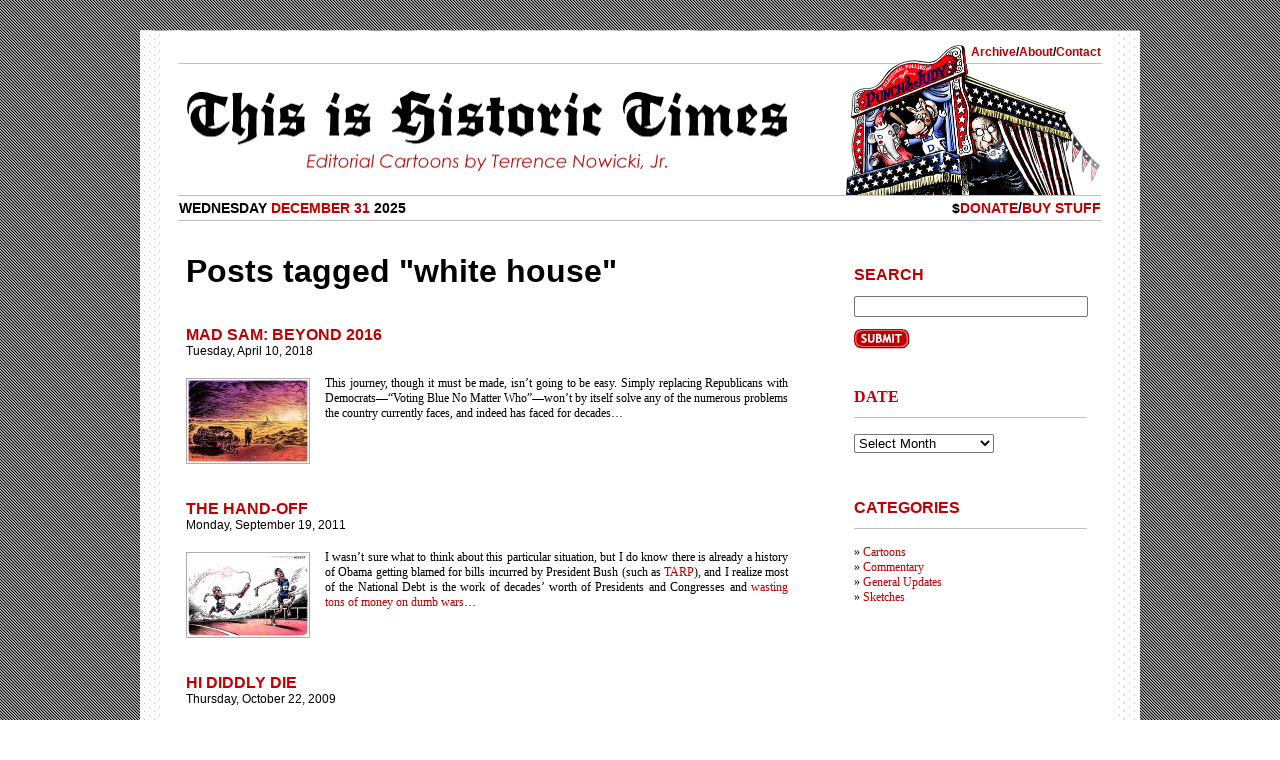

--- FILE ---
content_type: text/html; charset=UTF-8
request_url: http://thisishistorictimes.com/tag/white-house/
body_size: 9710
content:
<!DOCTYPE html PUBLIC "-//W3C//DTD XHTML 1.0 Transitional//EN"
	"http://www.w3.org/TR/xhtml1/DTD/xhtml1-transitional.dtd">
<html xmlns="http://www.w3.org/1999/xhtml" lang="en-US">
<head>
	<title>
		This is Historic Times &raquo; Tags &raquo; white house	</title>

	<meta http-equiv="Content-Type" content="text/html; charset=UTF-8"/>
	<link rel="stylesheet" href="http://thisishistorictimes.com/wp-content/themes/historictimes_2-1/style.css" type="text/css" media="screen,projection"/>
	<link rel="stylesheet" type="text/css" href="http://thisishistorictimes.com/wp-content/themes/historictimes_2-1/retina.css" media="only screen and (-webkit-min-device-pixel-ratio:2)"/>
	<link rel="alternate" type="application/rss+xml" title="This is Historic Times RSS Feed" href="http://thisishistorictimes.com/feed/"/>
	<link rel="pingback" href="http://thisishistorictimes.com/xmlrpc.php" <meta name='robots' content='index, follow, max-image-preview:large, max-snippet:-1, max-video-preview:-1'/>

	<!-- This site is optimized with the Yoast SEO plugin v21.5 - https://yoast.com/wordpress/plugins/seo/ -->
	<link rel="canonical" href="http://thisishistorictimes.com/tag/white-house/"/>
	<meta property="og:locale" content="en_US"/>
	<meta property="og:type" content="article"/>
	<meta property="og:title" content="white house Archives &#187; This is Historic Times"/>
	<meta property="og:url" content="http://thisishistorictimes.com/tag/white-house/"/>
	<meta property="og:site_name" content="This is Historic Times"/>
	<meta name="twitter:card" content="summary_large_image"/>
	<meta name="twitter:site" content="@deephurting"/>
	<script type="application/ld+json" class="yoast-schema-graph">{"@context":"https://schema.org","@graph":[{"@type":"CollectionPage","@id":"http://thisishistorictimes.com/tag/white-house/","url":"http://thisishistorictimes.com/tag/white-house/","name":"white house Archives &#187; This is Historic Times","isPartOf":{"@id":"https://thisishistorictimes.com/#website"},"primaryImageOfPage":{"@id":"http://thisishistorictimes.com/tag/white-house/#primaryimage"},"image":{"@id":"http://thisishistorictimes.com/tag/white-house/#primaryimage"},"thumbnailUrl":"http://thisishistorictimes.com/wp-content/uploads/2018/04/20180410.jpg","breadcrumb":{"@id":"http://thisishistorictimes.com/tag/white-house/#breadcrumb"},"inLanguage":"en-US"},{"@type":"ImageObject","inLanguage":"en-US","@id":"http://thisishistorictimes.com/tag/white-house/#primaryimage","url":"http://thisishistorictimes.com/wp-content/uploads/2018/04/20180410.jpg","contentUrl":"http://thisishistorictimes.com/wp-content/uploads/2018/04/20180410.jpg","width":1574,"height":1083,"caption":"Mad Sam: Beyond 2016"},{"@type":"BreadcrumbList","@id":"http://thisishistorictimes.com/tag/white-house/#breadcrumb","itemListElement":[{"@type":"ListItem","position":1,"name":"Home","item":"https://thisishistorictimes.com/"},{"@type":"ListItem","position":2,"name":"white house"}]},{"@type":"WebSite","@id":"https://thisishistorictimes.com/#website","url":"https://thisishistorictimes.com/","name":"This is Historic Times","description":"","publisher":{"@id":"https://thisishistorictimes.com/#/schema/person/d3ea4b88e6b132c33876cc370638b1b0"},"potentialAction":[{"@type":"SearchAction","target":{"@type":"EntryPoint","urlTemplate":"https://thisishistorictimes.com/?s={search_term_string}"},"query-input":"required name=search_term_string"}],"inLanguage":"en-US"},{"@type":["Person","Organization"],"@id":"https://thisishistorictimes.com/#/schema/person/d3ea4b88e6b132c33876cc370638b1b0","name":"Deep Hurting","image":{"@type":"ImageObject","inLanguage":"en-US","@id":"https://thisishistorictimes.com/#/schema/person/image/","url":"http://0.gravatar.com/avatar/6ab7bb67edf487aff3d0eaa65f2945b0?s=96&d=mm&r=g","contentUrl":"http://0.gravatar.com/avatar/6ab7bb67edf487aff3d0eaa65f2945b0?s=96&d=mm&r=g","caption":"Deep Hurting"},"logo":{"@id":"https://thisishistorictimes.com/#/schema/person/image/"},"sameAs":["http://thisishistorictimes.com/"]}]}</script>
	<!-- / Yoast SEO plugin. -->


<link rel='dns-prefetch' href='//secure.gravatar.com'/>
<link rel='dns-prefetch' href='//stats.wp.com'/>
<link rel='dns-prefetch' href='//v0.wordpress.com'/>
<link rel='dns-prefetch' href='//widgets.wp.com'/>
<link rel='dns-prefetch' href='//s0.wp.com'/>
<link rel='dns-prefetch' href='//0.gravatar.com'/>
<link rel='dns-prefetch' href='//1.gravatar.com'/>
<link rel='dns-prefetch' href='//2.gravatar.com'/>
<link rel="alternate" type="application/rss+xml" title="This is Historic Times &raquo; white house Tag Feed" href="http://thisishistorictimes.com/tag/white-house/feed/"/>
<link rel='stylesheet' id='wp-block-library-css' href='http://thisishistorictimes.com/wp-includes/css/dist/block-library/style.min.css?ver=6.4.3' type='text/css' media='all'/>
<style id='wp-block-library-inline-css' type='text/css'>
.has-text-align-justify{text-align:justify;}
</style>
<link rel='stylesheet' id='mediaelement-css' href='http://thisishistorictimes.com/wp-includes/js/mediaelement/mediaelementplayer-legacy.min.css?ver=4.2.17' type='text/css' media='all'/>
<link rel='stylesheet' id='wp-mediaelement-css' href='http://thisishistorictimes.com/wp-includes/js/mediaelement/wp-mediaelement.min.css?ver=6.4.3' type='text/css' media='all'/>
<style id='classic-theme-styles-inline-css' type='text/css'>
/*! This file is auto-generated */
.wp-block-button__link{color:#fff;background-color:#32373c;border-radius:9999px;box-shadow:none;text-decoration:none;padding:calc(.667em + 2px) calc(1.333em + 2px);font-size:1.125em}.wp-block-file__button{background:#32373c;color:#fff;text-decoration:none}
</style>
<style id='global-styles-inline-css' type='text/css'>
body{--wp--preset--color--black: #000000;--wp--preset--color--cyan-bluish-gray: #abb8c3;--wp--preset--color--white: #ffffff;--wp--preset--color--pale-pink: #f78da7;--wp--preset--color--vivid-red: #cf2e2e;--wp--preset--color--luminous-vivid-orange: #ff6900;--wp--preset--color--luminous-vivid-amber: #fcb900;--wp--preset--color--light-green-cyan: #7bdcb5;--wp--preset--color--vivid-green-cyan: #00d084;--wp--preset--color--pale-cyan-blue: #8ed1fc;--wp--preset--color--vivid-cyan-blue: #0693e3;--wp--preset--color--vivid-purple: #9b51e0;--wp--preset--gradient--vivid-cyan-blue-to-vivid-purple: linear-gradient(135deg,rgba(6,147,227,1) 0%,rgb(155,81,224) 100%);--wp--preset--gradient--light-green-cyan-to-vivid-green-cyan: linear-gradient(135deg,rgb(122,220,180) 0%,rgb(0,208,130) 100%);--wp--preset--gradient--luminous-vivid-amber-to-luminous-vivid-orange: linear-gradient(135deg,rgba(252,185,0,1) 0%,rgba(255,105,0,1) 100%);--wp--preset--gradient--luminous-vivid-orange-to-vivid-red: linear-gradient(135deg,rgba(255,105,0,1) 0%,rgb(207,46,46) 100%);--wp--preset--gradient--very-light-gray-to-cyan-bluish-gray: linear-gradient(135deg,rgb(238,238,238) 0%,rgb(169,184,195) 100%);--wp--preset--gradient--cool-to-warm-spectrum: linear-gradient(135deg,rgb(74,234,220) 0%,rgb(151,120,209) 20%,rgb(207,42,186) 40%,rgb(238,44,130) 60%,rgb(251,105,98) 80%,rgb(254,248,76) 100%);--wp--preset--gradient--blush-light-purple: linear-gradient(135deg,rgb(255,206,236) 0%,rgb(152,150,240) 100%);--wp--preset--gradient--blush-bordeaux: linear-gradient(135deg,rgb(254,205,165) 0%,rgb(254,45,45) 50%,rgb(107,0,62) 100%);--wp--preset--gradient--luminous-dusk: linear-gradient(135deg,rgb(255,203,112) 0%,rgb(199,81,192) 50%,rgb(65,88,208) 100%);--wp--preset--gradient--pale-ocean: linear-gradient(135deg,rgb(255,245,203) 0%,rgb(182,227,212) 50%,rgb(51,167,181) 100%);--wp--preset--gradient--electric-grass: linear-gradient(135deg,rgb(202,248,128) 0%,rgb(113,206,126) 100%);--wp--preset--gradient--midnight: linear-gradient(135deg,rgb(2,3,129) 0%,rgb(40,116,252) 100%);--wp--preset--font-size--small: 13px;--wp--preset--font-size--medium: 20px;--wp--preset--font-size--large: 36px;--wp--preset--font-size--x-large: 42px;--wp--preset--spacing--20: 0.44rem;--wp--preset--spacing--30: 0.67rem;--wp--preset--spacing--40: 1rem;--wp--preset--spacing--50: 1.5rem;--wp--preset--spacing--60: 2.25rem;--wp--preset--spacing--70: 3.38rem;--wp--preset--spacing--80: 5.06rem;--wp--preset--shadow--natural: 6px 6px 9px rgba(0, 0, 0, 0.2);--wp--preset--shadow--deep: 12px 12px 50px rgba(0, 0, 0, 0.4);--wp--preset--shadow--sharp: 6px 6px 0px rgba(0, 0, 0, 0.2);--wp--preset--shadow--outlined: 6px 6px 0px -3px rgba(255, 255, 255, 1), 6px 6px rgba(0, 0, 0, 1);--wp--preset--shadow--crisp: 6px 6px 0px rgba(0, 0, 0, 1);}:where(.is-layout-flex){gap: 0.5em;}:where(.is-layout-grid){gap: 0.5em;}body .is-layout-flow > .alignleft{float: left;margin-inline-start: 0;margin-inline-end: 2em;}body .is-layout-flow > .alignright{float: right;margin-inline-start: 2em;margin-inline-end: 0;}body .is-layout-flow > .aligncenter{margin-left: auto !important;margin-right: auto !important;}body .is-layout-constrained > .alignleft{float: left;margin-inline-start: 0;margin-inline-end: 2em;}body .is-layout-constrained > .alignright{float: right;margin-inline-start: 2em;margin-inline-end: 0;}body .is-layout-constrained > .aligncenter{margin-left: auto !important;margin-right: auto !important;}body .is-layout-constrained > :where(:not(.alignleft):not(.alignright):not(.alignfull)){max-width: var(--wp--style--global--content-size);margin-left: auto !important;margin-right: auto !important;}body .is-layout-constrained > .alignwide{max-width: var(--wp--style--global--wide-size);}body .is-layout-flex{display: flex;}body .is-layout-flex{flex-wrap: wrap;align-items: center;}body .is-layout-flex > *{margin: 0;}body .is-layout-grid{display: grid;}body .is-layout-grid > *{margin: 0;}:where(.wp-block-columns.is-layout-flex){gap: 2em;}:where(.wp-block-columns.is-layout-grid){gap: 2em;}:where(.wp-block-post-template.is-layout-flex){gap: 1.25em;}:where(.wp-block-post-template.is-layout-grid){gap: 1.25em;}.has-black-color{color: var(--wp--preset--color--black) !important;}.has-cyan-bluish-gray-color{color: var(--wp--preset--color--cyan-bluish-gray) !important;}.has-white-color{color: var(--wp--preset--color--white) !important;}.has-pale-pink-color{color: var(--wp--preset--color--pale-pink) !important;}.has-vivid-red-color{color: var(--wp--preset--color--vivid-red) !important;}.has-luminous-vivid-orange-color{color: var(--wp--preset--color--luminous-vivid-orange) !important;}.has-luminous-vivid-amber-color{color: var(--wp--preset--color--luminous-vivid-amber) !important;}.has-light-green-cyan-color{color: var(--wp--preset--color--light-green-cyan) !important;}.has-vivid-green-cyan-color{color: var(--wp--preset--color--vivid-green-cyan) !important;}.has-pale-cyan-blue-color{color: var(--wp--preset--color--pale-cyan-blue) !important;}.has-vivid-cyan-blue-color{color: var(--wp--preset--color--vivid-cyan-blue) !important;}.has-vivid-purple-color{color: var(--wp--preset--color--vivid-purple) !important;}.has-black-background-color{background-color: var(--wp--preset--color--black) !important;}.has-cyan-bluish-gray-background-color{background-color: var(--wp--preset--color--cyan-bluish-gray) !important;}.has-white-background-color{background-color: var(--wp--preset--color--white) !important;}.has-pale-pink-background-color{background-color: var(--wp--preset--color--pale-pink) !important;}.has-vivid-red-background-color{background-color: var(--wp--preset--color--vivid-red) !important;}.has-luminous-vivid-orange-background-color{background-color: var(--wp--preset--color--luminous-vivid-orange) !important;}.has-luminous-vivid-amber-background-color{background-color: var(--wp--preset--color--luminous-vivid-amber) !important;}.has-light-green-cyan-background-color{background-color: var(--wp--preset--color--light-green-cyan) !important;}.has-vivid-green-cyan-background-color{background-color: var(--wp--preset--color--vivid-green-cyan) !important;}.has-pale-cyan-blue-background-color{background-color: var(--wp--preset--color--pale-cyan-blue) !important;}.has-vivid-cyan-blue-background-color{background-color: var(--wp--preset--color--vivid-cyan-blue) !important;}.has-vivid-purple-background-color{background-color: var(--wp--preset--color--vivid-purple) !important;}.has-black-border-color{border-color: var(--wp--preset--color--black) !important;}.has-cyan-bluish-gray-border-color{border-color: var(--wp--preset--color--cyan-bluish-gray) !important;}.has-white-border-color{border-color: var(--wp--preset--color--white) !important;}.has-pale-pink-border-color{border-color: var(--wp--preset--color--pale-pink) !important;}.has-vivid-red-border-color{border-color: var(--wp--preset--color--vivid-red) !important;}.has-luminous-vivid-orange-border-color{border-color: var(--wp--preset--color--luminous-vivid-orange) !important;}.has-luminous-vivid-amber-border-color{border-color: var(--wp--preset--color--luminous-vivid-amber) !important;}.has-light-green-cyan-border-color{border-color: var(--wp--preset--color--light-green-cyan) !important;}.has-vivid-green-cyan-border-color{border-color: var(--wp--preset--color--vivid-green-cyan) !important;}.has-pale-cyan-blue-border-color{border-color: var(--wp--preset--color--pale-cyan-blue) !important;}.has-vivid-cyan-blue-border-color{border-color: var(--wp--preset--color--vivid-cyan-blue) !important;}.has-vivid-purple-border-color{border-color: var(--wp--preset--color--vivid-purple) !important;}.has-vivid-cyan-blue-to-vivid-purple-gradient-background{background: var(--wp--preset--gradient--vivid-cyan-blue-to-vivid-purple) !important;}.has-light-green-cyan-to-vivid-green-cyan-gradient-background{background: var(--wp--preset--gradient--light-green-cyan-to-vivid-green-cyan) !important;}.has-luminous-vivid-amber-to-luminous-vivid-orange-gradient-background{background: var(--wp--preset--gradient--luminous-vivid-amber-to-luminous-vivid-orange) !important;}.has-luminous-vivid-orange-to-vivid-red-gradient-background{background: var(--wp--preset--gradient--luminous-vivid-orange-to-vivid-red) !important;}.has-very-light-gray-to-cyan-bluish-gray-gradient-background{background: var(--wp--preset--gradient--very-light-gray-to-cyan-bluish-gray) !important;}.has-cool-to-warm-spectrum-gradient-background{background: var(--wp--preset--gradient--cool-to-warm-spectrum) !important;}.has-blush-light-purple-gradient-background{background: var(--wp--preset--gradient--blush-light-purple) !important;}.has-blush-bordeaux-gradient-background{background: var(--wp--preset--gradient--blush-bordeaux) !important;}.has-luminous-dusk-gradient-background{background: var(--wp--preset--gradient--luminous-dusk) !important;}.has-pale-ocean-gradient-background{background: var(--wp--preset--gradient--pale-ocean) !important;}.has-electric-grass-gradient-background{background: var(--wp--preset--gradient--electric-grass) !important;}.has-midnight-gradient-background{background: var(--wp--preset--gradient--midnight) !important;}.has-small-font-size{font-size: var(--wp--preset--font-size--small) !important;}.has-medium-font-size{font-size: var(--wp--preset--font-size--medium) !important;}.has-large-font-size{font-size: var(--wp--preset--font-size--large) !important;}.has-x-large-font-size{font-size: var(--wp--preset--font-size--x-large) !important;}
.wp-block-navigation a:where(:not(.wp-element-button)){color: inherit;}
:where(.wp-block-post-template.is-layout-flex){gap: 1.25em;}:where(.wp-block-post-template.is-layout-grid){gap: 1.25em;}
:where(.wp-block-columns.is-layout-flex){gap: 2em;}:where(.wp-block-columns.is-layout-grid){gap: 2em;}
.wp-block-pullquote{font-size: 1.5em;line-height: 1.6;}
</style>
<link rel='stylesheet' id='social-logos-css' href='http://thisishistorictimes.com/wp-content/plugins/jetpack/_inc/social-logos/social-logos.min.css?ver=12.8' type='text/css' media='all'/>
<link rel='stylesheet' id='jetpack_css-css' href='http://thisishistorictimes.com/wp-content/plugins/jetpack/css/jetpack.css?ver=12.8' type='text/css' media='all'/>
<script type="text/javascript" src="http://thisishistorictimes.com/wp-includes/js/jquery/jquery.min.js?ver=3.7.1" id="jquery-core-js"></script>
<script type="text/javascript" src="http://thisishistorictimes.com/wp-includes/js/jquery/jquery-migrate.min.js?ver=3.4.1" id="jquery-migrate-js"></script>
<script type="text/javascript" src="http://thisishistorictimes.com/wp-content/plugins/wp-retina-2x/app/picturefill.min.js?ver=1697709616" id="wr2x-picturefill-js-js"></script>
<link rel="https://api.w.org/" href="http://thisishistorictimes.com/wp-json/"/><link rel="alternate" type="application/json" href="http://thisishistorictimes.com/wp-json/wp/v2/tags/122"/><link rel="EditURI" type="application/rsd+xml" title="RSD" href="http://thisishistorictimes.com/xmlrpc.php?rsd"/>
<meta name="generator" content="WordPress 6.4.3"/>
	<style>img#wpstats{display:none}</style>
		<link rel="stylesheet" type="text/css" id="wp-custom-css" href="http://thisishistorictimes.com/?custom-css=25e75cc6dd"/>
</head>

<body>
	<div id="pageTop"></div>
	<div id="page">
		<div id="header">
			<div id="topLinks">
				<a href="/archive">Archive</a>/<a href="/about">About</a>/<a href="mailto:donations@thisishistorictimes.com">Contact</a>
			</div>
			<div id="masthead">
				<a href="http://thisishistorictimes.com"><img src="http://thisishistorictimes.com/wp-content/themes/historictimes_2-1/images/masthead@2x.png" alt="This Is Historic Times" width="600" height="80" border="0"/></a>
				<div id="mastheadIllo"></div>
			</div>
			<div id="subHeader">
				<div id="date">
					Wednesday <span>December 31 </span> 2025				</div>
				<div id="price">
					<span>$</span><a href="http://thisishistorictimes.com/donate">Donate</a><span>/</span><a href="http://thisishistorictimes.com/donate">Buy Stuff</a>
				</div>
			</div>
		</div>

	<div id="content">
		<div id="archiveLeft">
			<h1>
								Posts tagged "white house"			</h1>
			<!-- wordpress loop for post begins here -->
					
					
											<div class="archiveResult">
							<h3><a href="http://thisishistorictimes.com/2018/04/mad-sam-beyond-2016/">Mad Sam: Beyond 2016</a></h3>
							<h4>Tuesday, April 10, 2018</h4>
							<a href="http://thisishistorictimes.com/2018/04/mad-sam-beyond-2016/"><img width="122" height="84" src="http://thisishistorictimes.com/wp-content/uploads/2018/04/20180410-122x84.jpg" class="attachment-medium size-medium wp-post-image" alt="Mad Sam: Beyond 2016" decoding="async" srcset="http://thisishistorictimes.com/wp-content/uploads/2018/04/20180410-122x84.jpg 122w, http://thisishistorictimes.com/wp-content/uploads/2018/04/20180410-62x43.jpg 62w, http://thisishistorictimes.com/wp-content/uploads/2018/04/20180410-557x383.jpg 557w, http://thisishistorictimes.com/wp-content/uploads/2018/04/20180410-300x206.jpg 300w, http://thisishistorictimes.com/wp-content/uploads/2018/04/20180410.jpg 1574w, http://thisishistorictimes.com/wp-content/uploads/2018/04/20180410-122x84@2x.jpg 244w, http://thisishistorictimes.com/wp-content/uploads/2018/04/20180410-62x43@2x.jpg 124w, http://thisishistorictimes.com/wp-content/uploads/2018/04/20180410-557x383@2x.jpg 1114w, http://thisishistorictimes.com/wp-content/uploads/2018/04/20180410-300x206@2x.jpg 600w" sizes="(max-width: 122px) 100vw, 122px"/></a>								
								<p>This journey, though it must be made, isn’t going to be easy. Simply replacing Republicans with Democrats—“Voting Blue No Matter Who”—won’t by itself solve any of the numerous problems the country currently faces, and indeed has faced for decades&#8230;</p>
						</div>
											<div class="archiveResult">
							<h3><a href="http://thisishistorictimes.com/2011/09/the-hand-off/">The Hand-Off</a></h3>
							<h4>Monday, September 19, 2011</h4>
							<a href="http://thisishistorictimes.com/2011/09/the-hand-off/"><img width="122" height="84" src="http://thisishistorictimes.com/wp-content/uploads/2012/06/editorial-20110918-122x84.jpg" class="attachment-medium size-medium wp-post-image" alt="The Hand-Off" decoding="async" srcset="http://thisishistorictimes.com/wp-content/uploads/2012/06/editorial-20110918-122x84.jpg 122w, http://thisishistorictimes.com/wp-content/uploads/2012/06/editorial-20110918-62x43.jpg 62w, http://thisishistorictimes.com/wp-content/uploads/2012/06/editorial-20110918-557x384.jpg 557w, http://thisishistorictimes.com/wp-content/uploads/2012/06/editorial-20110918-300x207.jpg 300w, http://thisishistorictimes.com/wp-content/uploads/2012/06/editorial-20110918.jpg 1574w, http://thisishistorictimes.com/wp-content/uploads/2012/06/editorial-20110918-122x84@2x.jpg 244w, http://thisishistorictimes.com/wp-content/uploads/2012/06/editorial-20110918-62x43@2x.jpg 124w, http://thisishistorictimes.com/wp-content/uploads/2012/06/editorial-20110918-557x384@2x.jpg 1114w, http://thisishistorictimes.com/wp-content/uploads/2012/06/editorial-20110918-300x207@2x.jpg 600w" sizes="(max-width: 122px) 100vw, 122px"/></a>								
								<p>I wasn&#8217;t sure what to think about this particular situation, but I do know there is already a history of Obama getting blamed for bills incurred by President Bush (such as <a href="http://en.wikipedia.org/wiki/TARP" target="_blank">TARP</a>), and I realize most of the National Debt is the work of decades&#8217; worth of Presidents and Congresses and <a href="http://thisishistorictimes.com/2011/05/war-ink/">wasting tons of money on dumb wars</a>&#8230;</p>
						</div>
											<div class="archiveResult">
							<h3><a href="http://thisishistorictimes.com/2009/10/hi-diddly-die/">Hi Diddly Die</a></h3>
							<h4>Thursday, October 22, 2009</h4>
							<a href="http://thisishistorictimes.com/2009/10/hi-diddly-die/"><img width="122" height="84" src="http://thisishistorictimes.com/wp-content/uploads/2009/10/editorial-20091022-122x84.png" class="attachment-medium size-medium wp-post-image" alt="Hi Diddly Die" decoding="async" srcset="http://thisishistorictimes.com/wp-content/uploads/2009/10/editorial-20091022-122x84.png 122w, http://thisishistorictimes.com/wp-content/uploads/2009/10/editorial-20091022-62x43.png 62w, http://thisishistorictimes.com/wp-content/uploads/2009/10/editorial-20091022-768x528.png 768w, http://thisishistorictimes.com/wp-content/uploads/2009/10/editorial-20091022-557x383.png 557w, http://thisishistorictimes.com/wp-content/uploads/2009/10/editorial-20091022-300x206.png 300w, http://thisishistorictimes.com/wp-content/uploads/2009/10/editorial-20091022.png 1574w, http://thisishistorictimes.com/wp-content/uploads/2009/10/editorial-20091022-122x84@2x.png 244w, http://thisishistorictimes.com/wp-content/uploads/2009/10/editorial-20091022-62x43@2x.png 124w, http://thisishistorictimes.com/wp-content/uploads/2009/10/editorial-20091022-768x528@2x.png 1536w, http://thisishistorictimes.com/wp-content/uploads/2009/10/editorial-20091022-557x383@2x.png 1114w, http://thisishistorictimes.com/wp-content/uploads/2009/10/editorial-20091022-300x206@2x.png 600w" sizes="(max-width: 122px) 100vw, 122px"/></a>								
								<p>This cartoon comments on the White House&#8217;s recent dismissal of Fox News as not being a legitimate news agency.  Fox has responded by framing it as an attack by the Executive Branch on the &#8220;Fourth Estate&#8221; of journalism, and other news outlets have apparently taken the bait&#8230;</p>
						</div>
											<div class="archiveResult">
							<h3><a href="http://thisishistorictimes.com/2009/01/noxiousness-guaranteed/">Noxiousness Guaranteed</a></h3>
							<h4>Wednesday, January 7, 2009</h4>
							<a href="http://thisishistorictimes.com/2009/01/noxiousness-guaranteed/"><img width="122" height="84" src="http://thisishistorictimes.com/wp-content/uploads/2009/01/editorial-20090106-122x84.png" class="attachment-medium size-medium wp-post-image" alt="Noxiousness Guaranteed" decoding="async" loading="lazy" srcset="http://thisishistorictimes.com/wp-content/uploads/2009/01/editorial-20090106-122x84.png 122w, http://thisishistorictimes.com/wp-content/uploads/2009/01/editorial-20090106-62x43.png 62w, http://thisishistorictimes.com/wp-content/uploads/2009/01/editorial-20090106-557x384.png 557w, http://thisishistorictimes.com/wp-content/uploads/2009/01/editorial-20090106-300x207.png 300w, http://thisishistorictimes.com/wp-content/uploads/2009/01/editorial-20090106.png 1574w, http://thisishistorictimes.com/wp-content/uploads/2009/01/editorial-20090106-122x84@2x.png 244w, http://thisishistorictimes.com/wp-content/uploads/2009/01/editorial-20090106-62x43@2x.png 124w, http://thisishistorictimes.com/wp-content/uploads/2009/01/editorial-20090106-557x384@2x.png 1114w, http://thisishistorictimes.com/wp-content/uploads/2009/01/editorial-20090106-300x207@2x.png 600w" sizes="(max-width: 122px) 100vw, 122px"/></a>								
								<p>Tags: <a href="http://thisishistorictimes.com/tag/barack-obama/" rel="tag">Barack Obama</a>, <a href="http://thisishistorictimes.com/tag/bush/" rel="tag">Bush</a>, <a href="http://thisishistorictimes.com/tag/garden/" rel="tag">garden</a>, <a href="http://thisishistorictimes.com/tag/george-w-bush/" rel="tag">George W. Bush</a>, <a href="http://thisishistorictimes.com/tag/midnight-regulations/" rel="tag">midnight regulations</a>, <a href="http://thisishistorictimes.com/tag/obama/" rel="tag">Obama</a>, <a href="http://thisishistorictimes.com/tag/rose-garden/" rel="tag">rose garden</a>, <a href="http://thisishistorictimes.com/tag/w/" rel="tag">W.</a>, <a href="http://thisishistorictimes.com/tag/weeds/" rel="tag">weeds</a>, <a href="http://thisishistorictimes.com/tag/white-house/" rel="tag">white house</a></p>						</div>
											<div class="archiveResult">
							<h3><a href="http://thisishistorictimes.com/2007/04/one-mans-trash-is-another-mans-president/">One Man&#8217;s Trash is Another Man&#8217;s President</a></h3>
							<h4>Sunday, April 15, 2007</h4>
							<a href="http://thisishistorictimes.com/2007/04/one-mans-trash-is-another-mans-president/"><img width="122" height="80" src="http://thisishistorictimes.com/wp-content/uploads/2007/04/editorial-20070415-122x80.png" class="attachment-medium size-medium wp-post-image" alt="One Man&#039;s Trash is Another Man&#039;s President" decoding="async" loading="lazy" srcset="http://thisishistorictimes.com/wp-content/uploads/2007/04/editorial-20070415-122x80.png 122w, http://thisishistorictimes.com/wp-content/uploads/2007/04/editorial-20070415-557x366.png 557w, http://thisishistorictimes.com/wp-content/uploads/2007/04/editorial-20070415-62x41.png 62w, http://thisishistorictimes.com/wp-content/uploads/2007/04/editorial-20070415-300x197.png 300w, http://thisishistorictimes.com/wp-content/uploads/2007/04/editorial-20070415.png 1700w, http://thisishistorictimes.com/wp-content/uploads/2007/04/editorial-20070415-122x80@2x.png 244w, http://thisishistorictimes.com/wp-content/uploads/2007/04/editorial-20070415-557x366@2x.png 1114w, http://thisishistorictimes.com/wp-content/uploads/2007/04/editorial-20070415-62x41@2x.png 124w, http://thisishistorictimes.com/wp-content/uploads/2007/04/editorial-20070415-300x197@2x.png 600w" sizes="(max-width: 122px) 100vw, 122px"/></a>								
								<p>Tags: <a href="http://thisishistorictimes.com/tag/emails/" rel="tag">emails</a>, <a href="http://thisishistorictimes.com/tag/george-w-bush/" rel="tag">George W. Bush</a>, <a href="http://thisishistorictimes.com/tag/white-house/" rel="tag">white house</a></p>						</div>
					
			<!-- wordpress loop for post ends here -->
			<div id="archiveNav">
				<div id="archiveBack">
					 				</div>
				<div id="archiveForward">
									</div>
			</div>
			
		</div>
		<div id="archiveRight">
			<div id="archiveSearch">
				<h1>Search</h1>
				<form role="search" method="get" id="search" action="http://thisishistorictimes.com/search/archive/">
    <div>
    <input type="text" value="" name="s" id="searchBox"/><br/>
    <input type="submit" border="0" alt="search button" id="searchButton" value=" "/>
    </div>
    </form>			</div>
			
			<div id="archiveDate">
				<h1>Date</h1>

<select name="archive-dropdown" onchange="document.location.href=this.options[this.selectedIndex].value;">
	<option value="">Select Month</option> 
		<option value='http://thisishistorictimes.com/2025/12/'> December 2025 &nbsp;(2)</option>
	<option value='http://thisishistorictimes.com/2025/10/'> October 2025 &nbsp;(1)</option>
	<option value='http://thisishistorictimes.com/2025/06/'> June 2025 &nbsp;(1)</option>
	<option value='http://thisishistorictimes.com/2025/05/'> May 2025 &nbsp;(1)</option>
	<option value='http://thisishistorictimes.com/2025/04/'> April 2025 &nbsp;(1)</option>
	<option value='http://thisishistorictimes.com/2025/03/'> March 2025 &nbsp;(1)</option>
	<option value='http://thisishistorictimes.com/2025/02/'> February 2025 &nbsp;(1)</option>
	<option value='http://thisishistorictimes.com/2025/01/'> January 2025 &nbsp;(2)</option>
	<option value='http://thisishistorictimes.com/2024/12/'> December 2024 &nbsp;(1)</option>
	<option value='http://thisishistorictimes.com/2024/10/'> October 2024 &nbsp;(1)</option>
	<option value='http://thisishistorictimes.com/2024/07/'> July 2024 &nbsp;(1)</option>
	<option value='http://thisishistorictimes.com/2024/04/'> April 2024 &nbsp;(1)</option>
	<option value='http://thisishistorictimes.com/2024/03/'> March 2024 &nbsp;(1)</option>
	<option value='http://thisishistorictimes.com/2023/03/'> March 2023 &nbsp;(1)</option>
	<option value='http://thisishistorictimes.com/2022/12/'> December 2022 &nbsp;(1)</option>
	<option value='http://thisishistorictimes.com/2022/10/'> October 2022 &nbsp;(1)</option>
	<option value='http://thisishistorictimes.com/2022/08/'> August 2022 &nbsp;(1)</option>
	<option value='http://thisishistorictimes.com/2021/11/'> November 2021 &nbsp;(1)</option>
	<option value='http://thisishistorictimes.com/2021/09/'> September 2021 &nbsp;(1)</option>
	<option value='http://thisishistorictimes.com/2021/05/'> May 2021 &nbsp;(1)</option>
	<option value='http://thisishistorictimes.com/2021/04/'> April 2021 &nbsp;(1)</option>
	<option value='http://thisishistorictimes.com/2021/03/'> March 2021 &nbsp;(1)</option>
	<option value='http://thisishistorictimes.com/2021/02/'> February 2021 &nbsp;(1)</option>
	<option value='http://thisishistorictimes.com/2021/01/'> January 2021 &nbsp;(2)</option>
	<option value='http://thisishistorictimes.com/2020/11/'> November 2020 &nbsp;(2)</option>
	<option value='http://thisishistorictimes.com/2020/04/'> April 2020 &nbsp;(2)</option>
	<option value='http://thisishistorictimes.com/2020/03/'> March 2020 &nbsp;(1)</option>
	<option value='http://thisishistorictimes.com/2020/02/'> February 2020 &nbsp;(1)</option>
	<option value='http://thisishistorictimes.com/2019/12/'> December 2019 &nbsp;(1)</option>
	<option value='http://thisishistorictimes.com/2019/10/'> October 2019 &nbsp;(1)</option>
	<option value='http://thisishistorictimes.com/2019/01/'> January 2019 &nbsp;(2)</option>
	<option value='http://thisishistorictimes.com/2018/11/'> November 2018 &nbsp;(1)</option>
	<option value='http://thisishistorictimes.com/2018/10/'> October 2018 &nbsp;(1)</option>
	<option value='http://thisishistorictimes.com/2018/04/'> April 2018 &nbsp;(1)</option>
	<option value='http://thisishistorictimes.com/2018/03/'> March 2018 &nbsp;(1)</option>
	<option value='http://thisishistorictimes.com/2018/01/'> January 2018 &nbsp;(1)</option>
	<option value='http://thisishistorictimes.com/2017/12/'> December 2017 &nbsp;(1)</option>
	<option value='http://thisishistorictimes.com/2017/09/'> September 2017 &nbsp;(1)</option>
	<option value='http://thisishistorictimes.com/2017/05/'> May 2017 &nbsp;(1)</option>
	<option value='http://thisishistorictimes.com/2017/04/'> April 2017 &nbsp;(1)</option>
	<option value='http://thisishistorictimes.com/2017/02/'> February 2017 &nbsp;(1)</option>
	<option value='http://thisishistorictimes.com/2017/01/'> January 2017 &nbsp;(1)</option>
	<option value='http://thisishistorictimes.com/2016/12/'> December 2016 &nbsp;(2)</option>
	<option value='http://thisishistorictimes.com/2016/11/'> November 2016 &nbsp;(1)</option>
	<option value='http://thisishistorictimes.com/2016/10/'> October 2016 &nbsp;(2)</option>
	<option value='http://thisishistorictimes.com/2016/09/'> September 2016 &nbsp;(1)</option>
	<option value='http://thisishistorictimes.com/2016/07/'> July 2016 &nbsp;(1)</option>
	<option value='http://thisishistorictimes.com/2016/06/'> June 2016 &nbsp;(1)</option>
	<option value='http://thisishistorictimes.com/2016/03/'> March 2016 &nbsp;(1)</option>
	<option value='http://thisishistorictimes.com/2015/12/'> December 2015 &nbsp;(1)</option>
	<option value='http://thisishistorictimes.com/2015/08/'> August 2015 &nbsp;(1)</option>
	<option value='http://thisishistorictimes.com/2015/07/'> July 2015 &nbsp;(2)</option>
	<option value='http://thisishistorictimes.com/2015/06/'> June 2015 &nbsp;(1)</option>
	<option value='http://thisishistorictimes.com/2015/04/'> April 2015 &nbsp;(1)</option>
	<option value='http://thisishistorictimes.com/2015/03/'> March 2015 &nbsp;(1)</option>
	<option value='http://thisishistorictimes.com/2015/02/'> February 2015 &nbsp;(1)</option>
	<option value='http://thisishistorictimes.com/2014/12/'> December 2014 &nbsp;(1)</option>
	<option value='http://thisishistorictimes.com/2014/11/'> November 2014 &nbsp;(1)</option>
	<option value='http://thisishistorictimes.com/2014/10/'> October 2014 &nbsp;(1)</option>
	<option value='http://thisishistorictimes.com/2014/09/'> September 2014 &nbsp;(1)</option>
	<option value='http://thisishistorictimes.com/2014/08/'> August 2014 &nbsp;(1)</option>
	<option value='http://thisishistorictimes.com/2014/07/'> July 2014 &nbsp;(1)</option>
	<option value='http://thisishistorictimes.com/2014/06/'> June 2014 &nbsp;(1)</option>
	<option value='http://thisishistorictimes.com/2014/05/'> May 2014 &nbsp;(1)</option>
	<option value='http://thisishistorictimes.com/2014/04/'> April 2014 &nbsp;(1)</option>
	<option value='http://thisishistorictimes.com/2014/03/'> March 2014 &nbsp;(2)</option>
	<option value='http://thisishistorictimes.com/2014/02/'> February 2014 &nbsp;(2)</option>
	<option value='http://thisishistorictimes.com/2014/01/'> January 2014 &nbsp;(2)</option>
	<option value='http://thisishistorictimes.com/2013/12/'> December 2013 &nbsp;(1)</option>
	<option value='http://thisishistorictimes.com/2013/10/'> October 2013 &nbsp;(1)</option>
	<option value='http://thisishistorictimes.com/2013/09/'> September 2013 &nbsp;(1)</option>
	<option value='http://thisishistorictimes.com/2013/08/'> August 2013 &nbsp;(3)</option>
	<option value='http://thisishistorictimes.com/2013/06/'> June 2013 &nbsp;(3)</option>
	<option value='http://thisishistorictimes.com/2013/05/'> May 2013 &nbsp;(3)</option>
	<option value='http://thisishistorictimes.com/2013/04/'> April 2013 &nbsp;(3)</option>
	<option value='http://thisishistorictimes.com/2013/03/'> March 2013 &nbsp;(5)</option>
	<option value='http://thisishistorictimes.com/2013/02/'> February 2013 &nbsp;(4)</option>
	<option value='http://thisishistorictimes.com/2013/01/'> January 2013 &nbsp;(4)</option>
	<option value='http://thisishistorictimes.com/2012/12/'> December 2012 &nbsp;(4)</option>
	<option value='http://thisishistorictimes.com/2012/11/'> November 2012 &nbsp;(5)</option>
	<option value='http://thisishistorictimes.com/2012/10/'> October 2012 &nbsp;(4)</option>
	<option value='http://thisishistorictimes.com/2012/09/'> September 2012 &nbsp;(4)</option>
	<option value='http://thisishistorictimes.com/2012/08/'> August 2012 &nbsp;(5)</option>
	<option value='http://thisishistorictimes.com/2012/07/'> July 2012 &nbsp;(4)</option>
	<option value='http://thisishistorictimes.com/2012/06/'> June 2012 &nbsp;(5)</option>
	<option value='http://thisishistorictimes.com/2012/05/'> May 2012 &nbsp;(4)</option>
	<option value='http://thisishistorictimes.com/2012/04/'> April 2012 &nbsp;(4)</option>
	<option value='http://thisishistorictimes.com/2012/03/'> March 2012 &nbsp;(5)</option>
	<option value='http://thisishistorictimes.com/2012/02/'> February 2012 &nbsp;(3)</option>
	<option value='http://thisishistorictimes.com/2012/01/'> January 2012 &nbsp;(5)</option>
	<option value='http://thisishistorictimes.com/2011/12/'> December 2011 &nbsp;(5)</option>
	<option value='http://thisishistorictimes.com/2011/11/'> November 2011 &nbsp;(4)</option>
	<option value='http://thisishistorictimes.com/2011/10/'> October 2011 &nbsp;(4)</option>
	<option value='http://thisishistorictimes.com/2011/09/'> September 2011 &nbsp;(5)</option>
	<option value='http://thisishistorictimes.com/2011/08/'> August 2011 &nbsp;(4)</option>
	<option value='http://thisishistorictimes.com/2011/07/'> July 2011 &nbsp;(6)</option>
	<option value='http://thisishistorictimes.com/2011/06/'> June 2011 &nbsp;(6)</option>
	<option value='http://thisishistorictimes.com/2011/05/'> May 2011 &nbsp;(4)</option>
	<option value='http://thisishistorictimes.com/2011/04/'> April 2011 &nbsp;(7)</option>
	<option value='http://thisishistorictimes.com/2011/03/'> March 2011 &nbsp;(5)</option>
	<option value='http://thisishistorictimes.com/2011/02/'> February 2011 &nbsp;(4)</option>
	<option value='http://thisishistorictimes.com/2011/01/'> January 2011 &nbsp;(5)</option>
	<option value='http://thisishistorictimes.com/2010/12/'> December 2010 &nbsp;(5)</option>
	<option value='http://thisishistorictimes.com/2010/11/'> November 2010 &nbsp;(4)</option>
	<option value='http://thisishistorictimes.com/2010/10/'> October 2010 &nbsp;(4)</option>
	<option value='http://thisishistorictimes.com/2010/09/'> September 2010 &nbsp;(4)</option>
	<option value='http://thisishistorictimes.com/2010/07/'> July 2010 &nbsp;(2)</option>
	<option value='http://thisishistorictimes.com/2010/06/'> June 2010 &nbsp;(1)</option>
	<option value='http://thisishistorictimes.com/2010/05/'> May 2010 &nbsp;(6)</option>
	<option value='http://thisishistorictimes.com/2010/04/'> April 2010 &nbsp;(3)</option>
	<option value='http://thisishistorictimes.com/2010/03/'> March 2010 &nbsp;(5)</option>
	<option value='http://thisishistorictimes.com/2010/02/'> February 2010 &nbsp;(5)</option>
	<option value='http://thisishistorictimes.com/2010/01/'> January 2010 &nbsp;(6)</option>
	<option value='http://thisishistorictimes.com/2009/12/'> December 2009 &nbsp;(4)</option>
	<option value='http://thisishistorictimes.com/2009/11/'> November 2009 &nbsp;(2)</option>
	<option value='http://thisishistorictimes.com/2009/10/'> October 2009 &nbsp;(7)</option>
	<option value='http://thisishistorictimes.com/2009/09/'> September 2009 &nbsp;(9)</option>
	<option value='http://thisishistorictimes.com/2009/08/'> August 2009 &nbsp;(6)</option>
	<option value='http://thisishistorictimes.com/2009/07/'> July 2009 &nbsp;(6)</option>
	<option value='http://thisishistorictimes.com/2009/06/'> June 2009 &nbsp;(1)</option>
	<option value='http://thisishistorictimes.com/2009/05/'> May 2009 &nbsp;(4)</option>
	<option value='http://thisishistorictimes.com/2009/04/'> April 2009 &nbsp;(9)</option>
	<option value='http://thisishistorictimes.com/2009/03/'> March 2009 &nbsp;(3)</option>
	<option value='http://thisishistorictimes.com/2009/02/'> February 2009 &nbsp;(5)</option>
	<option value='http://thisishistorictimes.com/2009/01/'> January 2009 &nbsp;(3)</option>
	<option value='http://thisishistorictimes.com/2008/12/'> December 2008 &nbsp;(2)</option>
	<option value='http://thisishistorictimes.com/2008/11/'> November 2008 &nbsp;(2)</option>
	<option value='http://thisishistorictimes.com/2008/10/'> October 2008 &nbsp;(5)</option>
	<option value='http://thisishistorictimes.com/2008/09/'> September 2008 &nbsp;(2)</option>
	<option value='http://thisishistorictimes.com/2008/08/'> August 2008 &nbsp;(4)</option>
	<option value='http://thisishistorictimes.com/2008/07/'> July 2008 &nbsp;(2)</option>
	<option value='http://thisishistorictimes.com/2008/06/'> June 2008 &nbsp;(3)</option>
	<option value='http://thisishistorictimes.com/2008/05/'> May 2008 &nbsp;(2)</option>
	<option value='http://thisishistorictimes.com/2008/04/'> April 2008 &nbsp;(4)</option>
	<option value='http://thisishistorictimes.com/2008/03/'> March 2008 &nbsp;(5)</option>
	<option value='http://thisishistorictimes.com/2008/02/'> February 2008 &nbsp;(8)</option>
	<option value='http://thisishistorictimes.com/2008/01/'> January 2008 &nbsp;(1)</option>
	<option value='http://thisishistorictimes.com/2007/12/'> December 2007 &nbsp;(3)</option>
	<option value='http://thisishistorictimes.com/2007/11/'> November 2007 &nbsp;(8)</option>
	<option value='http://thisishistorictimes.com/2007/10/'> October 2007 &nbsp;(1)</option>
	<option value='http://thisishistorictimes.com/2007/08/'> August 2007 &nbsp;(1)</option>
	<option value='http://thisishistorictimes.com/2007/07/'> July 2007 &nbsp;(2)</option>
	<option value='http://thisishistorictimes.com/2007/06/'> June 2007 &nbsp;(1)</option>
	<option value='http://thisishistorictimes.com/2007/05/'> May 2007 &nbsp;(4)</option>
	<option value='http://thisishistorictimes.com/2007/04/'> April 2007 &nbsp;(10)</option>
	<option value='http://thisishistorictimes.com/2007/03/'> March 2007 &nbsp;(4)</option>
	<option value='http://thisishistorictimes.com/2007/02/'> February 2007 &nbsp;(1)</option>
	<option value='http://thisishistorictimes.com/2007/01/'> January 2007 &nbsp;(3)</option>
	<option value='http://thisishistorictimes.com/2006/11/'> November 2006 &nbsp;(1)</option>
	<option value='http://thisishistorictimes.com/2006/09/'> September 2006 &nbsp;(2)</option>
	<option value='http://thisishistorictimes.com/2006/08/'> August 2006 &nbsp;(1)</option>
	<option value='http://thisishistorictimes.com/2006/07/'> July 2006 &nbsp;(4)</option>
	<option value='http://thisishistorictimes.com/2006/06/'> June 2006 &nbsp;(2)</option>
	<option value='http://thisishistorictimes.com/2006/05/'> May 2006 &nbsp;(1)</option>
	<option value='http://thisishistorictimes.com/2006/01/'> January 2006 &nbsp;(1)</option>
	<option value='http://thisishistorictimes.com/2005/12/'> December 2005 &nbsp;(1)</option>
	<option value='http://thisishistorictimes.com/2005/09/'> September 2005 &nbsp;(1)</option>
</select>
			</div>
			
			<div id="archiveCategory">
				<h1>Categories</h1>
				<ul>
				 		<li class="cat-item cat-item-3"><a href="http://thisishistorictimes.com/category/cartoons/">Cartoons</a>
</li>
	<li class="cat-item cat-item-2149"><a href="http://thisishistorictimes.com/category/commentary/">Commentary</a>
</li>
	<li class="cat-item cat-item-1"><a href="http://thisishistorictimes.com/category/general-updates/">General Updates</a>
</li>
	<li class="cat-item cat-item-14"><a href="http://thisishistorictimes.com/category/sketches/">Sketches</a>
</li>
 
				</ul>
			</div>

			<!-- <div id="archiveTags">
				<h1>Tags</h1>
				<ul>
					<a href="http://thisishistorictimes.com/tag/barack-obama/" class="tag-cloud-link tag-link-21 tag-link-position-1" style="font-size: 22pt;" aria-label="Barack Obama (88 items)">Barack Obama</a>
<a href="http://thisishistorictimes.com/tag/blood/" class="tag-cloud-link tag-link-1029 tag-link-position-2" style="font-size: 8.525pt;" aria-label="blood (14 items)">blood</a>
<a href="http://thisishistorictimes.com/tag/bush/" class="tag-cloud-link tag-link-184 tag-link-position-3" style="font-size: 11.675pt;" aria-label="Bush (22 items)">Bush</a>
<a href="http://thisishistorictimes.com/tag/cigar/" class="tag-cloud-link tag-link-348 tag-link-position-4" style="font-size: 10.975pt;" aria-label="cigar (20 items)">cigar</a>
<a href="http://thisishistorictimes.com/tag/congress/" class="tag-cloud-link tag-link-146 tag-link-position-5" style="font-size: 12.55pt;" aria-label="Congress (25 items)">Congress</a>
<a href="http://thisishistorictimes.com/tag/deficit/" class="tag-cloud-link tag-link-148 tag-link-position-6" style="font-size: 8pt;" aria-label="deficit (13 items)">deficit</a>
<a href="http://thisishistorictimes.com/tag/democrats/" class="tag-cloud-link tag-link-144 tag-link-position-7" style="font-size: 10.625pt;" aria-label="Democrats (19 items)">Democrats</a>
<a href="http://thisishistorictimes.com/tag/dick-cheney/" class="tag-cloud-link tag-link-22 tag-link-position-8" style="font-size: 8pt;" aria-label="Dick Cheney (13 items)">Dick Cheney</a>
<a href="http://thisishistorictimes.com/tag/donald-drumpf/" class="tag-cloud-link tag-link-3136 tag-link-position-9" style="font-size: 13.425pt;" aria-label="Donald Drumpf (28 items)">Donald Drumpf</a>
<a href="http://thisishistorictimes.com/tag/donald-trump/" class="tag-cloud-link tag-link-1354 tag-link-position-10" style="font-size: 15.525pt;" aria-label="Donald Trump (37 items)">Donald Trump</a>
<a href="http://thisishistorictimes.com/tag/drumpf/" class="tag-cloud-link tag-link-3137 tag-link-position-11" style="font-size: 12.375pt;" aria-label="Drumpf (24 items)">Drumpf</a>
<a href="http://thisishistorictimes.com/tag/economy/" class="tag-cloud-link tag-link-35 tag-link-position-12" style="font-size: 13.25pt;" aria-label="Economy (27 items)">Economy</a>
<a href="http://thisishistorictimes.com/tag/elephant/" class="tag-cloud-link tag-link-962 tag-link-position-13" style="font-size: 8.875pt;" aria-label="elephant (15 items)">elephant</a>
<a href="http://thisishistorictimes.com/tag/george-w-bush/" class="tag-cloud-link tag-link-38 tag-link-position-14" style="font-size: 17.275pt;" aria-label="George W. Bush (47 items)">George W. Bush</a>
<a href="http://thisishistorictimes.com/tag/gop/" class="tag-cloud-link tag-link-78 tag-link-position-15" style="font-size: 21.3pt;" aria-label="GOP (81 items)">GOP</a>
<a href="http://thisishistorictimes.com/tag/healthcare/" class="tag-cloud-link tag-link-359 tag-link-position-16" style="font-size: 8.875pt;" aria-label="healthcare (15 items)">healthcare</a>
<a href="http://thisishistorictimes.com/tag/healthcare-reform/" class="tag-cloud-link tag-link-374 tag-link-position-17" style="font-size: 9.925pt;" aria-label="healthcare reform (17 items)">healthcare reform</a>
<a href="http://thisishistorictimes.com/tag/hillary-clinton/" class="tag-cloud-link tag-link-30 tag-link-position-18" style="font-size: 12.55pt;" aria-label="Hillary Clinton (25 items)">Hillary Clinton</a>
<a href="http://thisishistorictimes.com/tag/iraq-war/" class="tag-cloud-link tag-link-45 tag-link-position-19" style="font-size: 10.625pt;" aria-label="Iraq War (19 items)">Iraq War</a>
<a href="http://thisishistorictimes.com/tag/joe-biden/" class="tag-cloud-link tag-link-32 tag-link-position-20" style="font-size: 10.275pt;" aria-label="Joe Biden (18 items)">Joe Biden</a>
<a href="http://thisishistorictimes.com/tag/liberty/" class="tag-cloud-link tag-link-257 tag-link-position-21" style="font-size: 8pt;" aria-label="Liberty (13 items)">Liberty</a>
<a href="http://thisishistorictimes.com/tag/mitt-romney/" class="tag-cloud-link tag-link-98 tag-link-position-22" style="font-size: 14.3pt;" aria-label="Mitt Romney (31 items)">Mitt Romney</a>
<a href="http://thisishistorictimes.com/tag/mr-ceo/" class="tag-cloud-link tag-link-423 tag-link-position-23" style="font-size: 9.925pt;" aria-label="Mr. C.E.O. (17 items)">Mr. C.E.O.</a>
<a href="http://thisishistorictimes.com/tag/obama/" class="tag-cloud-link tag-link-169 tag-link-position-24" style="font-size: 20.95pt;" aria-label="Obama (76 items)">Obama</a>
<a href="http://thisishistorictimes.com/tag/palin/" class="tag-cloud-link tag-link-723 tag-link-position-25" style="font-size: 8.875pt;" aria-label="Palin (15 items)">Palin</a>
<a href="http://thisishistorictimes.com/tag/poor/" class="tag-cloud-link tag-link-346 tag-link-position-26" style="font-size: 9.4pt;" aria-label="poor (16 items)">poor</a>
<a href="http://thisishistorictimes.com/tag/presidential-election/" class="tag-cloud-link tag-link-298 tag-link-position-27" style="font-size: 10.275pt;" aria-label="Presidential election (18 items)">Presidential election</a>
<a href="http://thisishistorictimes.com/tag/president-obama/" class="tag-cloud-link tag-link-1140 tag-link-position-28" style="font-size: 10.275pt;" aria-label="President Obama (18 items)">President Obama</a>
<a href="http://thisishistorictimes.com/tag/racism/" class="tag-cloud-link tag-link-71 tag-link-position-29" style="font-size: 10.975pt;" aria-label="Racism (20 items)">Racism</a>
<a href="http://thisishistorictimes.com/tag/republican/" class="tag-cloud-link tag-link-443 tag-link-position-30" style="font-size: 19.55pt;" aria-label="Republican (63 items)">Republican</a>
<a href="http://thisishistorictimes.com/tag/republican-party/" class="tag-cloud-link tag-link-48 tag-link-position-31" style="font-size: 18.5pt;" aria-label="Republican Party (55 items)">Republican Party</a>
<a href="http://thisishistorictimes.com/tag/republican-primary/" class="tag-cloud-link tag-link-1485 tag-link-position-32" style="font-size: 8.525pt;" aria-label="Republican primary (14 items)">Republican primary</a>
<a href="http://thisishistorictimes.com/tag/republicans/" class="tag-cloud-link tag-link-145 tag-link-position-33" style="font-size: 19.375pt;" aria-label="Republicans (62 items)">Republicans</a>
<a href="http://thisishistorictimes.com/tag/romney/" class="tag-cloud-link tag-link-1875 tag-link-position-34" style="font-size: 10.975pt;" aria-label="Romney (20 items)">Romney</a>
<a href="http://thisishistorictimes.com/tag/sarah-palin/" class="tag-cloud-link tag-link-4 tag-link-position-35" style="font-size: 9.925pt;" aria-label="Sarah Palin (17 items)">Sarah Palin</a>
<a href="http://thisishistorictimes.com/tag/scotus/" class="tag-cloud-link tag-link-365 tag-link-position-36" style="font-size: 8pt;" aria-label="SCOTUS (13 items)">SCOTUS</a>
<a href="http://thisishistorictimes.com/tag/tax-cuts/" class="tag-cloud-link tag-link-1134 tag-link-position-37" style="font-size: 8.875pt;" aria-label="tax cuts (15 items)">tax cuts</a>
<a href="http://thisishistorictimes.com/tag/tea-baggers/" class="tag-cloud-link tag-link-698 tag-link-position-38" style="font-size: 10.275pt;" aria-label="tea baggers (18 items)">tea baggers</a>
<a href="http://thisishistorictimes.com/tag/tea-party/" class="tag-cloud-link tag-link-461 tag-link-position-39" style="font-size: 11.325pt;" aria-label="tea party (21 items)">tea party</a>
<a href="http://thisishistorictimes.com/tag/terrorism/" class="tag-cloud-link tag-link-9 tag-link-position-40" style="font-size: 8.875pt;" aria-label="Terrorism (15 items)">Terrorism</a>
<a href="http://thisishistorictimes.com/tag/trump/" class="tag-cloud-link tag-link-1355 tag-link-position-41" style="font-size: 14.65pt;" aria-label="Trump (33 items)">Trump</a>
<a href="http://thisishistorictimes.com/tag/uncle-sam/" class="tag-cloud-link tag-link-6 tag-link-position-42" style="font-size: 12.55pt;" aria-label="Uncle Sam (25 items)">Uncle Sam</a>
<a href="http://thisishistorictimes.com/tag/w/" class="tag-cloud-link tag-link-729 tag-link-position-43" style="font-size: 10.625pt;" aria-label="W. (19 items)">W.</a>
<a href="http://thisishistorictimes.com/tag/war/" class="tag-cloud-link tag-link-131 tag-link-position-44" style="font-size: 11.675pt;" aria-label="war (22 items)">war</a>
<a href="http://thisishistorictimes.com/tag/wealthy/" class="tag-cloud-link tag-link-344 tag-link-position-45" style="font-size: 10.625pt;" aria-label="wealthy (19 items)">wealthy</a>				</ul>
			</div> -->
		</div>
	</div><!-- #content -->

		<div id="footer">
			<div id="bottomBlock">
				<div id="bottomLinks">
					<h1>Follow</h1>
					<ul>
	<li><a href="https://bsky.app/profile/deephurting.bsky.social" target="_blank">Bluesky</a></li>
	<li><a href="https://www.instagram.com/thisishistorictimes/" rel="publisher" target="_blank">Instagram</a></li>
	<li><a href="http://www.facebook.com/ThisIsHistoricTimes" target="_blank">Facebook</a></li>
					</ul>
				</div>
				<div id="bottomAd">
					<h1>Advertisement</h1>
					<div id="ad">
<script type="text/javascript"><!--
google_ad_client = "pub-0052344304277913";
/* Thisishistorictimes_01 728x90, created 3/17/09 */
google_ad_slot = "5539318924";
google_ad_width = 728;
google_ad_height = 90;
//-->
</script>
<script type="text/javascript" src="http://pagead2.googlesyndication.com/pagead/show_ads.js">
</script>
					</div>
					</div>
			</div>
			<span class="italic">This is Historic Times</span> is powered by <a href="http://www.wordpress.org">WordPress</a> &amp; hosted by <a href="http://www.lithiumhosting.com/">Lithium Hosting</a><br/>
<a href="http://thisishistorictimes.com/feed/">Entries (RSS)</a> &amp; <a href="http://thisishistorictimes.com/comments/feed/">Comments (RSS)</a>
		</div>
	</div>
	<div id="pageBottom"></div>

<script defer type="text/javascript" src="https://stats.wp.com/e-202604.js" id="jetpack-stats-js"></script>
<script type="text/javascript" id="jetpack-stats-js-after">
/* <![CDATA[ */
_stq = window._stq || [];
_stq.push([ "view", {v:'ext',blog:'37627998',post:'0',tz:'-8',srv:'thisishistorictimes.com',j:'1:12.8'} ]);
_stq.push([ "clickTrackerInit", "37627998", "0" ]);
/* ]]> */
</script>
    <script type="text/javascript">
        jQuery(document).ready(function ($) {

            for (let i = 0; i < document.forms.length; ++i) {
                let form = document.forms[i];
				if ($(form).attr("method") != "get") { $(form).append('<input type="hidden" name="uiyQgVREBZWSMobx" value="aK*jUVAZXFn6YWe." />'); }
if ($(form).attr("method") != "get") { $(form).append('<input type="hidden" name="YQIjrOHyWhfs_Pt" value="znIeJmOa4A" />'); }
if ($(form).attr("method") != "get") { $(form).append('<input type="hidden" name="wPE-sGJ" value="pjv01dUrf[3J]XVt" />'); }
            }

            $(document).on('submit', 'form', function () {
				if ($(this).attr("method") != "get") { $(this).append('<input type="hidden" name="uiyQgVREBZWSMobx" value="aK*jUVAZXFn6YWe." />'); }
if ($(this).attr("method") != "get") { $(this).append('<input type="hidden" name="YQIjrOHyWhfs_Pt" value="znIeJmOa4A" />'); }
if ($(this).attr("method") != "get") { $(this).append('<input type="hidden" name="wPE-sGJ" value="pjv01dUrf[3J]XVt" />'); }
                return true;
            });

            jQuery.ajaxSetup({
                beforeSend: function (e, data) {

                    if (data.type !== 'POST') return;

                    if (typeof data.data === 'object' && data.data !== null) {
						data.data.append("uiyQgVREBZWSMobx", "aK*jUVAZXFn6YWe.");
data.data.append("YQIjrOHyWhfs_Pt", "znIeJmOa4A");
data.data.append("wPE-sGJ", "pjv01dUrf[3J]XVt");
                    }
                    else {
                        data.data = data.data + '&uiyQgVREBZWSMobx=aK*jUVAZXFn6YWe.&YQIjrOHyWhfs_Pt=znIeJmOa4A&wPE-sGJ=pjv01dUrf[3J]XVt';
                    }
                }
            });

        });
    </script>
	
<script type="text/javascript">
var gaJsHost = (("https:" == document.location.protocol) ? "https://ssl." : "http://www.");
document.write(unescape("%3Cscript src='" + gaJsHost + "google-analytics.com/ga.js' type='text/javascript'%3E%3C/script%3E"));
</script>
<script type="text/javascript">
var pageTracker = _gat._getTracker("UA-5367084-2");
pageTracker._trackPageview();
</script>

</body>
</html>


--- FILE ---
content_type: text/html; charset=utf-8
request_url: https://www.google.com/recaptcha/api2/aframe
body_size: 267
content:
<!DOCTYPE HTML><html><head><meta http-equiv="content-type" content="text/html; charset=UTF-8"></head><body><script nonce="u5Fkihp_b57kNroUi6LXDg">/** Anti-fraud and anti-abuse applications only. See google.com/recaptcha */ try{var clients={'sodar':'https://pagead2.googlesyndication.com/pagead/sodar?'};window.addEventListener("message",function(a){try{if(a.source===window.parent){var b=JSON.parse(a.data);var c=clients[b['id']];if(c){var d=document.createElement('img');d.src=c+b['params']+'&rc='+(localStorage.getItem("rc::a")?sessionStorage.getItem("rc::b"):"");window.document.body.appendChild(d);sessionStorage.setItem("rc::e",parseInt(sessionStorage.getItem("rc::e")||0)+1);localStorage.setItem("rc::h",'1768941330583');}}}catch(b){}});window.parent.postMessage("_grecaptcha_ready", "*");}catch(b){}</script></body></html>